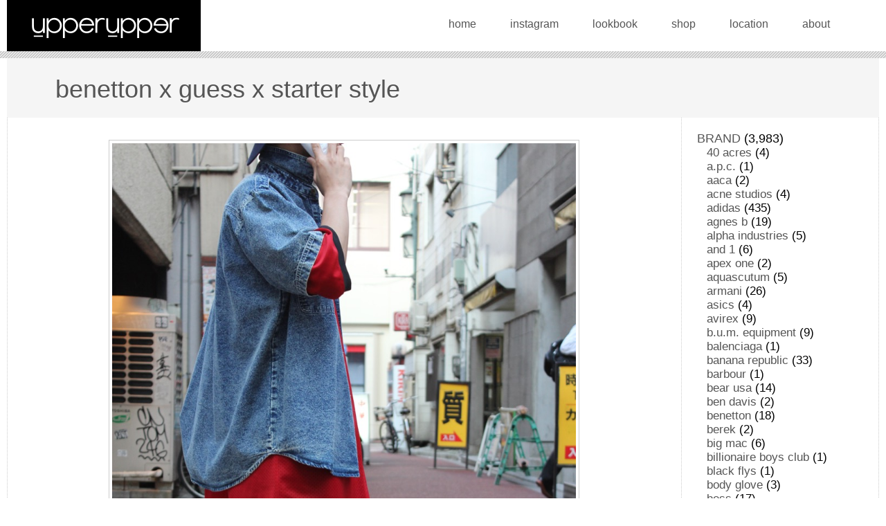

--- FILE ---
content_type: text/html; charset=UTF-8
request_url: https://upperupper.jp/2015/06/02/benetton_x_guess_x_starter_style/
body_size: 17850
content:
<!doctype html>
<html lang="ja">
<head>
<meta charset="UTF-8">
<meta name="viewport" content="width=device-width,initial-scale=1.0">
<title>benetton x guess x starter style &#8211; upperupper</title>
<meta name='robots' content='max-image-preview:large' />
<style id='wp-img-auto-sizes-contain-inline-css'>
img:is([sizes=auto i],[sizes^="auto," i]){contain-intrinsic-size:3000px 1500px}
/*# sourceURL=wp-img-auto-sizes-contain-inline-css */
</style>
<style id='wp-block-library-inline-css'>
:root{--wp-block-synced-color:#7a00df;--wp-block-synced-color--rgb:122,0,223;--wp-bound-block-color:var(--wp-block-synced-color);--wp-editor-canvas-background:#ddd;--wp-admin-theme-color:#007cba;--wp-admin-theme-color--rgb:0,124,186;--wp-admin-theme-color-darker-10:#006ba1;--wp-admin-theme-color-darker-10--rgb:0,107,160.5;--wp-admin-theme-color-darker-20:#005a87;--wp-admin-theme-color-darker-20--rgb:0,90,135;--wp-admin-border-width-focus:2px}@media (min-resolution:192dpi){:root{--wp-admin-border-width-focus:1.5px}}.wp-element-button{cursor:pointer}:root .has-very-light-gray-background-color{background-color:#eee}:root .has-very-dark-gray-background-color{background-color:#313131}:root .has-very-light-gray-color{color:#eee}:root .has-very-dark-gray-color{color:#313131}:root .has-vivid-green-cyan-to-vivid-cyan-blue-gradient-background{background:linear-gradient(135deg,#00d084,#0693e3)}:root .has-purple-crush-gradient-background{background:linear-gradient(135deg,#34e2e4,#4721fb 50%,#ab1dfe)}:root .has-hazy-dawn-gradient-background{background:linear-gradient(135deg,#faaca8,#dad0ec)}:root .has-subdued-olive-gradient-background{background:linear-gradient(135deg,#fafae1,#67a671)}:root .has-atomic-cream-gradient-background{background:linear-gradient(135deg,#fdd79a,#004a59)}:root .has-nightshade-gradient-background{background:linear-gradient(135deg,#330968,#31cdcf)}:root .has-midnight-gradient-background{background:linear-gradient(135deg,#020381,#2874fc)}:root{--wp--preset--font-size--normal:16px;--wp--preset--font-size--huge:42px}.has-regular-font-size{font-size:1em}.has-larger-font-size{font-size:2.625em}.has-normal-font-size{font-size:var(--wp--preset--font-size--normal)}.has-huge-font-size{font-size:var(--wp--preset--font-size--huge)}.has-text-align-center{text-align:center}.has-text-align-left{text-align:left}.has-text-align-right{text-align:right}.has-fit-text{white-space:nowrap!important}#end-resizable-editor-section{display:none}.aligncenter{clear:both}.items-justified-left{justify-content:flex-start}.items-justified-center{justify-content:center}.items-justified-right{justify-content:flex-end}.items-justified-space-between{justify-content:space-between}.screen-reader-text{border:0;clip-path:inset(50%);height:1px;margin:-1px;overflow:hidden;padding:0;position:absolute;width:1px;word-wrap:normal!important}.screen-reader-text:focus{background-color:#ddd;clip-path:none;color:#444;display:block;font-size:1em;height:auto;left:5px;line-height:normal;padding:15px 23px 14px;text-decoration:none;top:5px;width:auto;z-index:100000}html :where(.has-border-color){border-style:solid}html :where([style*=border-top-color]){border-top-style:solid}html :where([style*=border-right-color]){border-right-style:solid}html :where([style*=border-bottom-color]){border-bottom-style:solid}html :where([style*=border-left-color]){border-left-style:solid}html :where([style*=border-width]){border-style:solid}html :where([style*=border-top-width]){border-top-style:solid}html :where([style*=border-right-width]){border-right-style:solid}html :where([style*=border-bottom-width]){border-bottom-style:solid}html :where([style*=border-left-width]){border-left-style:solid}html :where(img[class*=wp-image-]){height:auto;max-width:100%}:where(figure){margin:0 0 1em}html :where(.is-position-sticky){--wp-admin--admin-bar--position-offset:var(--wp-admin--admin-bar--height,0px)}@media screen and (max-width:600px){html :where(.is-position-sticky){--wp-admin--admin-bar--position-offset:0px}}

/*# sourceURL=wp-block-library-inline-css */
</style><style id='wp-block-archives-inline-css'>
.wp-block-archives{box-sizing:border-box}.wp-block-archives-dropdown label{display:block}
/*# sourceURL=https://upperupper.jp/cwp/wp-includes/blocks/archives/style.min.css */
</style>
<style id='wp-block-categories-inline-css'>
.wp-block-categories{box-sizing:border-box}.wp-block-categories.alignleft{margin-right:2em}.wp-block-categories.alignright{margin-left:2em}.wp-block-categories.wp-block-categories-dropdown.aligncenter{text-align:center}.wp-block-categories .wp-block-categories__label{display:block;width:100%}
/*# sourceURL=https://upperupper.jp/cwp/wp-includes/blocks/categories/style.min.css */
</style>
<style id='wp-block-image-inline-css'>
.wp-block-image>a,.wp-block-image>figure>a{display:inline-block}.wp-block-image img{box-sizing:border-box;height:auto;max-width:100%;vertical-align:bottom}@media not (prefers-reduced-motion){.wp-block-image img.hide{visibility:hidden}.wp-block-image img.show{animation:show-content-image .4s}}.wp-block-image[style*=border-radius] img,.wp-block-image[style*=border-radius]>a{border-radius:inherit}.wp-block-image.has-custom-border img{box-sizing:border-box}.wp-block-image.aligncenter{text-align:center}.wp-block-image.alignfull>a,.wp-block-image.alignwide>a{width:100%}.wp-block-image.alignfull img,.wp-block-image.alignwide img{height:auto;width:100%}.wp-block-image .aligncenter,.wp-block-image .alignleft,.wp-block-image .alignright,.wp-block-image.aligncenter,.wp-block-image.alignleft,.wp-block-image.alignright{display:table}.wp-block-image .aligncenter>figcaption,.wp-block-image .alignleft>figcaption,.wp-block-image .alignright>figcaption,.wp-block-image.aligncenter>figcaption,.wp-block-image.alignleft>figcaption,.wp-block-image.alignright>figcaption{caption-side:bottom;display:table-caption}.wp-block-image .alignleft{float:left;margin:.5em 1em .5em 0}.wp-block-image .alignright{float:right;margin:.5em 0 .5em 1em}.wp-block-image .aligncenter{margin-left:auto;margin-right:auto}.wp-block-image :where(figcaption){margin-bottom:1em;margin-top:.5em}.wp-block-image.is-style-circle-mask img{border-radius:9999px}@supports ((-webkit-mask-image:none) or (mask-image:none)) or (-webkit-mask-image:none){.wp-block-image.is-style-circle-mask img{border-radius:0;-webkit-mask-image:url('data:image/svg+xml;utf8,<svg viewBox="0 0 100 100" xmlns="http://www.w3.org/2000/svg"><circle cx="50" cy="50" r="50"/></svg>');mask-image:url('data:image/svg+xml;utf8,<svg viewBox="0 0 100 100" xmlns="http://www.w3.org/2000/svg"><circle cx="50" cy="50" r="50"/></svg>');mask-mode:alpha;-webkit-mask-position:center;mask-position:center;-webkit-mask-repeat:no-repeat;mask-repeat:no-repeat;-webkit-mask-size:contain;mask-size:contain}}:root :where(.wp-block-image.is-style-rounded img,.wp-block-image .is-style-rounded img){border-radius:9999px}.wp-block-image figure{margin:0}.wp-lightbox-container{display:flex;flex-direction:column;position:relative}.wp-lightbox-container img{cursor:zoom-in}.wp-lightbox-container img:hover+button{opacity:1}.wp-lightbox-container button{align-items:center;backdrop-filter:blur(16px) saturate(180%);background-color:#5a5a5a40;border:none;border-radius:4px;cursor:zoom-in;display:flex;height:20px;justify-content:center;opacity:0;padding:0;position:absolute;right:16px;text-align:center;top:16px;width:20px;z-index:100}@media not (prefers-reduced-motion){.wp-lightbox-container button{transition:opacity .2s ease}}.wp-lightbox-container button:focus-visible{outline:3px auto #5a5a5a40;outline:3px auto -webkit-focus-ring-color;outline-offset:3px}.wp-lightbox-container button:hover{cursor:pointer;opacity:1}.wp-lightbox-container button:focus{opacity:1}.wp-lightbox-container button:focus,.wp-lightbox-container button:hover,.wp-lightbox-container button:not(:hover):not(:active):not(.has-background){background-color:#5a5a5a40;border:none}.wp-lightbox-overlay{box-sizing:border-box;cursor:zoom-out;height:100vh;left:0;overflow:hidden;position:fixed;top:0;visibility:hidden;width:100%;z-index:100000}.wp-lightbox-overlay .close-button{align-items:center;cursor:pointer;display:flex;justify-content:center;min-height:40px;min-width:40px;padding:0;position:absolute;right:calc(env(safe-area-inset-right) + 16px);top:calc(env(safe-area-inset-top) + 16px);z-index:5000000}.wp-lightbox-overlay .close-button:focus,.wp-lightbox-overlay .close-button:hover,.wp-lightbox-overlay .close-button:not(:hover):not(:active):not(.has-background){background:none;border:none}.wp-lightbox-overlay .lightbox-image-container{height:var(--wp--lightbox-container-height);left:50%;overflow:hidden;position:absolute;top:50%;transform:translate(-50%,-50%);transform-origin:top left;width:var(--wp--lightbox-container-width);z-index:9999999999}.wp-lightbox-overlay .wp-block-image{align-items:center;box-sizing:border-box;display:flex;height:100%;justify-content:center;margin:0;position:relative;transform-origin:0 0;width:100%;z-index:3000000}.wp-lightbox-overlay .wp-block-image img{height:var(--wp--lightbox-image-height);min-height:var(--wp--lightbox-image-height);min-width:var(--wp--lightbox-image-width);width:var(--wp--lightbox-image-width)}.wp-lightbox-overlay .wp-block-image figcaption{display:none}.wp-lightbox-overlay button{background:none;border:none}.wp-lightbox-overlay .scrim{background-color:#fff;height:100%;opacity:.9;position:absolute;width:100%;z-index:2000000}.wp-lightbox-overlay.active{visibility:visible}@media not (prefers-reduced-motion){.wp-lightbox-overlay.active{animation:turn-on-visibility .25s both}.wp-lightbox-overlay.active img{animation:turn-on-visibility .35s both}.wp-lightbox-overlay.show-closing-animation:not(.active){animation:turn-off-visibility .35s both}.wp-lightbox-overlay.show-closing-animation:not(.active) img{animation:turn-off-visibility .25s both}.wp-lightbox-overlay.zoom.active{animation:none;opacity:1;visibility:visible}.wp-lightbox-overlay.zoom.active .lightbox-image-container{animation:lightbox-zoom-in .4s}.wp-lightbox-overlay.zoom.active .lightbox-image-container img{animation:none}.wp-lightbox-overlay.zoom.active .scrim{animation:turn-on-visibility .4s forwards}.wp-lightbox-overlay.zoom.show-closing-animation:not(.active){animation:none}.wp-lightbox-overlay.zoom.show-closing-animation:not(.active) .lightbox-image-container{animation:lightbox-zoom-out .4s}.wp-lightbox-overlay.zoom.show-closing-animation:not(.active) .lightbox-image-container img{animation:none}.wp-lightbox-overlay.zoom.show-closing-animation:not(.active) .scrim{animation:turn-off-visibility .4s forwards}}@keyframes show-content-image{0%{visibility:hidden}99%{visibility:hidden}to{visibility:visible}}@keyframes turn-on-visibility{0%{opacity:0}to{opacity:1}}@keyframes turn-off-visibility{0%{opacity:1;visibility:visible}99%{opacity:0;visibility:visible}to{opacity:0;visibility:hidden}}@keyframes lightbox-zoom-in{0%{transform:translate(calc((-100vw + var(--wp--lightbox-scrollbar-width))/2 + var(--wp--lightbox-initial-left-position)),calc(-50vh + var(--wp--lightbox-initial-top-position))) scale(var(--wp--lightbox-scale))}to{transform:translate(-50%,-50%) scale(1)}}@keyframes lightbox-zoom-out{0%{transform:translate(-50%,-50%) scale(1);visibility:visible}99%{visibility:visible}to{transform:translate(calc((-100vw + var(--wp--lightbox-scrollbar-width))/2 + var(--wp--lightbox-initial-left-position)),calc(-50vh + var(--wp--lightbox-initial-top-position))) scale(var(--wp--lightbox-scale));visibility:hidden}}
/*# sourceURL=https://upperupper.jp/cwp/wp-includes/blocks/image/style.min.css */
</style>
<style id='wp-block-group-inline-css'>
.wp-block-group{box-sizing:border-box}:where(.wp-block-group.wp-block-group-is-layout-constrained){position:relative}
/*# sourceURL=https://upperupper.jp/cwp/wp-includes/blocks/group/style.min.css */
</style>
<style id='wp-block-paragraph-inline-css'>
.is-small-text{font-size:.875em}.is-regular-text{font-size:1em}.is-large-text{font-size:2.25em}.is-larger-text{font-size:3em}.has-drop-cap:not(:focus):first-letter{float:left;font-size:8.4em;font-style:normal;font-weight:100;line-height:.68;margin:.05em .1em 0 0;text-transform:uppercase}body.rtl .has-drop-cap:not(:focus):first-letter{float:none;margin-left:.1em}p.has-drop-cap.has-background{overflow:hidden}:root :where(p.has-background){padding:1.25em 2.375em}:where(p.has-text-color:not(.has-link-color)) a{color:inherit}p.has-text-align-left[style*="writing-mode:vertical-lr"],p.has-text-align-right[style*="writing-mode:vertical-rl"]{rotate:180deg}
/*# sourceURL=https://upperupper.jp/cwp/wp-includes/blocks/paragraph/style.min.css */
</style>
<link rel='stylesheet' id='wc-blocks-style-css' href='https://upperupper.jp/cwp/wp-content/plugins/woocommerce/assets/client/blocks/wc-blocks.css?ver=wc-10.3.7' media='all' />
<style id='global-styles-inline-css'>
:root{--wp--preset--aspect-ratio--square: 1;--wp--preset--aspect-ratio--4-3: 4/3;--wp--preset--aspect-ratio--3-4: 3/4;--wp--preset--aspect-ratio--3-2: 3/2;--wp--preset--aspect-ratio--2-3: 2/3;--wp--preset--aspect-ratio--16-9: 16/9;--wp--preset--aspect-ratio--9-16: 9/16;--wp--preset--color--black: #000000;--wp--preset--color--cyan-bluish-gray: #abb8c3;--wp--preset--color--white: #ffffff;--wp--preset--color--pale-pink: #f78da7;--wp--preset--color--vivid-red: #cf2e2e;--wp--preset--color--luminous-vivid-orange: #ff6900;--wp--preset--color--luminous-vivid-amber: #fcb900;--wp--preset--color--light-green-cyan: #7bdcb5;--wp--preset--color--vivid-green-cyan: #00d084;--wp--preset--color--pale-cyan-blue: #8ed1fc;--wp--preset--color--vivid-cyan-blue: #0693e3;--wp--preset--color--vivid-purple: #9b51e0;--wp--preset--gradient--vivid-cyan-blue-to-vivid-purple: linear-gradient(135deg,rgb(6,147,227) 0%,rgb(155,81,224) 100%);--wp--preset--gradient--light-green-cyan-to-vivid-green-cyan: linear-gradient(135deg,rgb(122,220,180) 0%,rgb(0,208,130) 100%);--wp--preset--gradient--luminous-vivid-amber-to-luminous-vivid-orange: linear-gradient(135deg,rgb(252,185,0) 0%,rgb(255,105,0) 100%);--wp--preset--gradient--luminous-vivid-orange-to-vivid-red: linear-gradient(135deg,rgb(255,105,0) 0%,rgb(207,46,46) 100%);--wp--preset--gradient--very-light-gray-to-cyan-bluish-gray: linear-gradient(135deg,rgb(238,238,238) 0%,rgb(169,184,195) 100%);--wp--preset--gradient--cool-to-warm-spectrum: linear-gradient(135deg,rgb(74,234,220) 0%,rgb(151,120,209) 20%,rgb(207,42,186) 40%,rgb(238,44,130) 60%,rgb(251,105,98) 80%,rgb(254,248,76) 100%);--wp--preset--gradient--blush-light-purple: linear-gradient(135deg,rgb(255,206,236) 0%,rgb(152,150,240) 100%);--wp--preset--gradient--blush-bordeaux: linear-gradient(135deg,rgb(254,205,165) 0%,rgb(254,45,45) 50%,rgb(107,0,62) 100%);--wp--preset--gradient--luminous-dusk: linear-gradient(135deg,rgb(255,203,112) 0%,rgb(199,81,192) 50%,rgb(65,88,208) 100%);--wp--preset--gradient--pale-ocean: linear-gradient(135deg,rgb(255,245,203) 0%,rgb(182,227,212) 50%,rgb(51,167,181) 100%);--wp--preset--gradient--electric-grass: linear-gradient(135deg,rgb(202,248,128) 0%,rgb(113,206,126) 100%);--wp--preset--gradient--midnight: linear-gradient(135deg,rgb(2,3,129) 0%,rgb(40,116,252) 100%);--wp--preset--font-size--small: 13px;--wp--preset--font-size--medium: 20px;--wp--preset--font-size--large: 36px;--wp--preset--font-size--x-large: 42px;--wp--preset--spacing--20: 0.44rem;--wp--preset--spacing--30: 0.67rem;--wp--preset--spacing--40: 1rem;--wp--preset--spacing--50: 1.5rem;--wp--preset--spacing--60: 2.25rem;--wp--preset--spacing--70: 3.38rem;--wp--preset--spacing--80: 5.06rem;--wp--preset--shadow--natural: 6px 6px 9px rgba(0, 0, 0, 0.2);--wp--preset--shadow--deep: 12px 12px 50px rgba(0, 0, 0, 0.4);--wp--preset--shadow--sharp: 6px 6px 0px rgba(0, 0, 0, 0.2);--wp--preset--shadow--outlined: 6px 6px 0px -3px rgb(255, 255, 255), 6px 6px rgb(0, 0, 0);--wp--preset--shadow--crisp: 6px 6px 0px rgb(0, 0, 0);}:where(.is-layout-flex){gap: 0.5em;}:where(.is-layout-grid){gap: 0.5em;}body .is-layout-flex{display: flex;}.is-layout-flex{flex-wrap: wrap;align-items: center;}.is-layout-flex > :is(*, div){margin: 0;}body .is-layout-grid{display: grid;}.is-layout-grid > :is(*, div){margin: 0;}:where(.wp-block-columns.is-layout-flex){gap: 2em;}:where(.wp-block-columns.is-layout-grid){gap: 2em;}:where(.wp-block-post-template.is-layout-flex){gap: 1.25em;}:where(.wp-block-post-template.is-layout-grid){gap: 1.25em;}.has-black-color{color: var(--wp--preset--color--black) !important;}.has-cyan-bluish-gray-color{color: var(--wp--preset--color--cyan-bluish-gray) !important;}.has-white-color{color: var(--wp--preset--color--white) !important;}.has-pale-pink-color{color: var(--wp--preset--color--pale-pink) !important;}.has-vivid-red-color{color: var(--wp--preset--color--vivid-red) !important;}.has-luminous-vivid-orange-color{color: var(--wp--preset--color--luminous-vivid-orange) !important;}.has-luminous-vivid-amber-color{color: var(--wp--preset--color--luminous-vivid-amber) !important;}.has-light-green-cyan-color{color: var(--wp--preset--color--light-green-cyan) !important;}.has-vivid-green-cyan-color{color: var(--wp--preset--color--vivid-green-cyan) !important;}.has-pale-cyan-blue-color{color: var(--wp--preset--color--pale-cyan-blue) !important;}.has-vivid-cyan-blue-color{color: var(--wp--preset--color--vivid-cyan-blue) !important;}.has-vivid-purple-color{color: var(--wp--preset--color--vivid-purple) !important;}.has-black-background-color{background-color: var(--wp--preset--color--black) !important;}.has-cyan-bluish-gray-background-color{background-color: var(--wp--preset--color--cyan-bluish-gray) !important;}.has-white-background-color{background-color: var(--wp--preset--color--white) !important;}.has-pale-pink-background-color{background-color: var(--wp--preset--color--pale-pink) !important;}.has-vivid-red-background-color{background-color: var(--wp--preset--color--vivid-red) !important;}.has-luminous-vivid-orange-background-color{background-color: var(--wp--preset--color--luminous-vivid-orange) !important;}.has-luminous-vivid-amber-background-color{background-color: var(--wp--preset--color--luminous-vivid-amber) !important;}.has-light-green-cyan-background-color{background-color: var(--wp--preset--color--light-green-cyan) !important;}.has-vivid-green-cyan-background-color{background-color: var(--wp--preset--color--vivid-green-cyan) !important;}.has-pale-cyan-blue-background-color{background-color: var(--wp--preset--color--pale-cyan-blue) !important;}.has-vivid-cyan-blue-background-color{background-color: var(--wp--preset--color--vivid-cyan-blue) !important;}.has-vivid-purple-background-color{background-color: var(--wp--preset--color--vivid-purple) !important;}.has-black-border-color{border-color: var(--wp--preset--color--black) !important;}.has-cyan-bluish-gray-border-color{border-color: var(--wp--preset--color--cyan-bluish-gray) !important;}.has-white-border-color{border-color: var(--wp--preset--color--white) !important;}.has-pale-pink-border-color{border-color: var(--wp--preset--color--pale-pink) !important;}.has-vivid-red-border-color{border-color: var(--wp--preset--color--vivid-red) !important;}.has-luminous-vivid-orange-border-color{border-color: var(--wp--preset--color--luminous-vivid-orange) !important;}.has-luminous-vivid-amber-border-color{border-color: var(--wp--preset--color--luminous-vivid-amber) !important;}.has-light-green-cyan-border-color{border-color: var(--wp--preset--color--light-green-cyan) !important;}.has-vivid-green-cyan-border-color{border-color: var(--wp--preset--color--vivid-green-cyan) !important;}.has-pale-cyan-blue-border-color{border-color: var(--wp--preset--color--pale-cyan-blue) !important;}.has-vivid-cyan-blue-border-color{border-color: var(--wp--preset--color--vivid-cyan-blue) !important;}.has-vivid-purple-border-color{border-color: var(--wp--preset--color--vivid-purple) !important;}.has-vivid-cyan-blue-to-vivid-purple-gradient-background{background: var(--wp--preset--gradient--vivid-cyan-blue-to-vivid-purple) !important;}.has-light-green-cyan-to-vivid-green-cyan-gradient-background{background: var(--wp--preset--gradient--light-green-cyan-to-vivid-green-cyan) !important;}.has-luminous-vivid-amber-to-luminous-vivid-orange-gradient-background{background: var(--wp--preset--gradient--luminous-vivid-amber-to-luminous-vivid-orange) !important;}.has-luminous-vivid-orange-to-vivid-red-gradient-background{background: var(--wp--preset--gradient--luminous-vivid-orange-to-vivid-red) !important;}.has-very-light-gray-to-cyan-bluish-gray-gradient-background{background: var(--wp--preset--gradient--very-light-gray-to-cyan-bluish-gray) !important;}.has-cool-to-warm-spectrum-gradient-background{background: var(--wp--preset--gradient--cool-to-warm-spectrum) !important;}.has-blush-light-purple-gradient-background{background: var(--wp--preset--gradient--blush-light-purple) !important;}.has-blush-bordeaux-gradient-background{background: var(--wp--preset--gradient--blush-bordeaux) !important;}.has-luminous-dusk-gradient-background{background: var(--wp--preset--gradient--luminous-dusk) !important;}.has-pale-ocean-gradient-background{background: var(--wp--preset--gradient--pale-ocean) !important;}.has-electric-grass-gradient-background{background: var(--wp--preset--gradient--electric-grass) !important;}.has-midnight-gradient-background{background: var(--wp--preset--gradient--midnight) !important;}.has-small-font-size{font-size: var(--wp--preset--font-size--small) !important;}.has-medium-font-size{font-size: var(--wp--preset--font-size--medium) !important;}.has-large-font-size{font-size: var(--wp--preset--font-size--large) !important;}.has-x-large-font-size{font-size: var(--wp--preset--font-size--x-large) !important;}
/*# sourceURL=global-styles-inline-css */
</style>

<style id='classic-theme-styles-inline-css'>
/*! This file is auto-generated */
.wp-block-button__link{color:#fff;background-color:#32373c;border-radius:9999px;box-shadow:none;text-decoration:none;padding:calc(.667em + 2px) calc(1.333em + 2px);font-size:1.125em}.wp-block-file__button{background:#32373c;color:#fff;text-decoration:none}
/*# sourceURL=/wp-includes/css/classic-themes.min.css */
</style>
<link rel='stylesheet' id='woocommerce-layout-css' href='https://upperupper.jp/cwp/wp-content/plugins/woocommerce/assets/css/woocommerce-layout.css?ver=10.3.7' media='all' />
<link rel='stylesheet' id='woocommerce-smallscreen-css' href='https://upperupper.jp/cwp/wp-content/plugins/woocommerce/assets/css/woocommerce-smallscreen.css?ver=10.3.7' media='only screen and (max-width: 768px)' />
<link rel='stylesheet' id='woocommerce-general-css' href='https://upperupper.jp/cwp/wp-content/plugins/woocommerce/assets/css/woocommerce.css?ver=10.3.7' media='all' />
<style id='woocommerce-inline-inline-css'>
.woocommerce form .form-row .required { visibility: visible; }
/*# sourceURL=woocommerce-inline-inline-css */
</style>
<link rel='stylesheet' id='gateway-css' href='https://upperupper.jp/cwp/wp-content/plugins/woocommerce-paypal-payments/modules/ppcp-button/assets/css/gateway.css?ver=3.3.2' media='all' />
<link rel='stylesheet' id='brands-styles-css' href='https://upperupper.jp/cwp/wp-content/plugins/woocommerce/assets/css/brands.css?ver=10.3.7' media='all' />
<link rel='stylesheet' id='upperupper-style-css' href='https://upperupper.jp/cwp/wp-content/themes/upperupper/style.css?ver=1.0.0' media='all and (min-width:1024px)' />
<link rel='stylesheet' id='upperupper-style2-css' href='https://upperupper.jp/cwp/wp-content/themes/upperupper/mobile.css?ver=1.0.0' media='all and (max-width:1023px)' />
<script src="https://upperupper.jp/cwp/wp-content/themes/upperupper/js/jquery-3.6.0.min.js?ver=3.6.0" id="jquery-js"></script>
<script src="https://upperupper.jp/cwp/wp-content/themes/upperupper/js/jquery-migrate-3.3.2.min.js?ver=3.3.2" id="jquery-migrate-js"></script>
<script src="https://upperupper.jp/cwp/wp-content/plugins/woocommerce/assets/js/jquery-blockui/jquery.blockUI.min.js?ver=2.7.0-wc.10.3.7" id="wc-jquery-blockui-js" defer data-wp-strategy="defer"></script>
<script id="wc-add-to-cart-js-extra">
var wc_add_to_cart_params = {"ajax_url":"/cwp/wp-admin/admin-ajax.php","wc_ajax_url":"/?wc-ajax=%%endpoint%%","i18n_view_cart":"\u30ab\u30fc\u30c8\u3092\u8868\u793a","cart_url":"https://upperupper.jp/cart/","is_cart":"","cart_redirect_after_add":"no"};
//# sourceURL=wc-add-to-cart-js-extra
</script>
<script src="https://upperupper.jp/cwp/wp-content/plugins/woocommerce/assets/js/frontend/add-to-cart.min.js?ver=10.3.7" id="wc-add-to-cart-js" defer data-wp-strategy="defer"></script>
<script src="https://upperupper.jp/cwp/wp-content/plugins/woocommerce/assets/js/js-cookie/js.cookie.min.js?ver=2.1.4-wc.10.3.7" id="wc-js-cookie-js" defer data-wp-strategy="defer"></script>
<script id="woocommerce-js-extra">
var woocommerce_params = {"ajax_url":"/cwp/wp-admin/admin-ajax.php","wc_ajax_url":"/?wc-ajax=%%endpoint%%","i18n_password_show":"Show password","i18n_password_hide":"Hide password"};
//# sourceURL=woocommerce-js-extra
</script>
<script src="https://upperupper.jp/cwp/wp-content/plugins/woocommerce/assets/js/frontend/woocommerce.min.js?ver=10.3.7" id="woocommerce-js" defer data-wp-strategy="defer"></script>
	<noscript><style>.woocommerce-product-gallery{ opacity: 1 !important; }</style></noscript>
	
<link rel='stylesheet' id='wc-stripe-blocks-checkout-style-css' href='https://upperupper.jp/cwp/wp-content/plugins/woocommerce-gateway-stripe/build/upe-blocks.css?ver=5149cca93b0373758856' media='all' />
</head>

<body class="wp-singular post-template-default single single-post postid-1758 single-format-standard wp-theme-upperupper theme-upperupper woocommerce-no-js">

<div id="header">
<div class="header_inner">
<h1 id="logo" class="gradation"><a href="https://upperupper.jp/" rel="home"><img src="https://upperupper.jp/cwp/wp-content/themes/upperupper/img/title_logo.png" width="279" height="64" alt="upperupper"></a></h1>

<ul id="nav">
<li class="btn_home"><a href="https://upperupper.jp/">home</a></li>
<li class="btn_instagram"><a href="https://www.instagram.com/uprupr/" target="_blank">instagram</a></li>
<li class="btn_lookbook"><a href="/lookbook/">lookbook</a></li>
<li class="btn_shop"><a href="https://uprupr.base.shop" target="_blank">shop</a></li>
<li class="btn_location"><a href="/location/">location</a></li>
<li class="btn_about"><a href="https://uprupr.base.shop/about" target="_blank">about</a></li>
</ul>
<!-- .header_inner end--></div>
<!-- #header end--></div>







<main id="contents">
<h1 class="entry-title">benetton x guess x starter style</h1>
<div id="entryset">

<div id="main" class="entry">

<figure class="wp-block-image"><img decoding="async" src="/lookbookdata/entry_img/2015-06-01%2017.52.41.jpg" alt="2015-06-01 17.52.41.jpg"/></figure>



<figure class="wp-block-image"><img decoding="async" src="/lookbookdata/entry_img/2015-06-01%2017.49.32.jpg" alt="2015-06-01 17.49.32.jpg"/></figure>



<figure class="wp-block-image"><img decoding="async" src="/lookbookdata/entry_img/2015-06-01%2018.38.03.jpg" alt="2015-06-01 18.38.03.jpg"/></figure>



<figure class="wp-block-image"><img decoding="async" src="/lookbookdata/entry_img/2015-06-01%2018.39.18.jpg" alt="2015-06-01 18.39.18.jpg"/></figure>



<p>90&#8217;s STARTER vintage NFL Tampa Bay Buccaneers Dunn jersey 48/L <span style="color: #ff0000;">sold</span></p>



<p>90&#8217;s Guess vintage double button denim shorts W30 <span style="color: #ff0000;">sold</span></p>



<p><span style="line-height: 1.62;">90&#8217;s benetton vintage acid wash denim short sleeve&nbsp;shirt XL <span style="color: #ff0000;">sold</span></span></p>

<ul class="entry_footer">
<li>Category : <a href="https://upperupper.jp/category/brand/benetton/" rel="category tag">benetton</a> , <a href="https://upperupper.jp/category/brand/" rel="category tag">BRAND</a> , <a href="https://upperupper.jp/category/brand/guess/" rel="category tag">guess</a> , <a href="https://upperupper.jp/category/item/" rel="category tag">ITEM</a> , <a href="https://upperupper.jp/category/item/jersey/" rel="category tag">jersey</a> , <a href="https://upperupper.jp/category/other/nba-mlb-nfl-nhl-etc/" rel="category tag">NBA, MLB, NFL, NHL etc</a> , <a href="https://upperupper.jp/category/other/" rel="category tag">OTHER</a> , <a href="https://upperupper.jp/category/item/shirt/" rel="category tag">shirt</a> , <a href="https://upperupper.jp/category/item/shorts/" rel="category tag">shorts</a> , <a href="https://upperupper.jp/category/brand/starter/" rel="category tag">starter</a></li>
<li>02 June, 2015</li>
<!-- entry_footer --></ul>

<ul class="paginator">
<li><a href="https://upperupper.jp/2015/06/02/fubu_nets_tropical_style/" rel="prev">prev</a></li>
<li><a href="https://upperupper.jp/2015/06/02/team_tricolor_style/" rel="next">next</a></li>
</ul>


<!-- #main --></div>
<!--entryset end--></div>

<aside id="sub" class="widget-area">
<section id="block-6" class="widget widget_block">
<div class="wp-block-group"><div class="wp-block-group__inner-container is-layout-flow wp-block-group-is-layout-flow"><ul class="wp-block-categories-list wp-block-categories">	<li class="cat-item cat-item-36"><a href="https://upperupper.jp/category/brand/">BRAND</a> (3,983)
<ul class='children'>
	<li class="cat-item cat-item-184"><a href="https://upperupper.jp/category/brand/40-acres/">40 acres</a> (4)
</li>
	<li class="cat-item cat-item-271"><a href="https://upperupper.jp/category/brand/a-p-c/">a.p.c.</a> (1)
</li>
	<li class="cat-item cat-item-297"><a href="https://upperupper.jp/category/brand/aaca/">aaca</a> (2)
</li>
	<li class="cat-item cat-item-223"><a href="https://upperupper.jp/category/brand/acne-studios/">acne studios</a> (4)
</li>
	<li class="cat-item cat-item-43"><a href="https://upperupper.jp/category/brand/adidas/">adidas</a> (435)
</li>
	<li class="cat-item cat-item-107"><a href="https://upperupper.jp/category/brand/agnes-b/">agnes b</a> (19)
</li>
	<li class="cat-item cat-item-233"><a href="https://upperupper.jp/category/brand/alpha-industries/">alpha industries</a> (5)
</li>
	<li class="cat-item cat-item-305"><a href="https://upperupper.jp/category/brand/and-1/">and 1</a> (6)
</li>
	<li class="cat-item cat-item-234"><a href="https://upperupper.jp/category/brand/apex-one/">apex one</a> (2)
</li>
	<li class="cat-item cat-item-237"><a href="https://upperupper.jp/category/brand/aquascutum/">aquascutum</a> (5)
</li>
	<li class="cat-item cat-item-159"><a href="https://upperupper.jp/category/brand/armani/">armani</a> (26)
</li>
	<li class="cat-item cat-item-179"><a href="https://upperupper.jp/category/brand/asics/">asics</a> (4)
</li>
	<li class="cat-item cat-item-212"><a href="https://upperupper.jp/category/brand/avirex/">avirex</a> (9)
</li>
	<li class="cat-item cat-item-222"><a href="https://upperupper.jp/category/brand/b-u-m-equipment/">b.u.m. equipment</a> (9)
</li>
	<li class="cat-item cat-item-279"><a href="https://upperupper.jp/category/brand/balenciaga/">balenciaga</a> (1)
</li>
	<li class="cat-item cat-item-192"><a href="https://upperupper.jp/category/brand/banana-republic/">banana republic</a> (33)
</li>
	<li class="cat-item cat-item-296"><a href="https://upperupper.jp/category/brand/barbour/">barbour</a> (1)
</li>
	<li class="cat-item cat-item-213"><a href="https://upperupper.jp/category/brand/bear-usa/">bear usa</a> (14)
</li>
	<li class="cat-item cat-item-289"><a href="https://upperupper.jp/category/brand/ben-davis/">ben davis</a> (2)
</li>
	<li class="cat-item cat-item-61"><a href="https://upperupper.jp/category/brand/benetton/">benetton</a> (18)
</li>
	<li class="cat-item cat-item-147"><a href="https://upperupper.jp/category/brand/berek/">berek</a> (2)
</li>
	<li class="cat-item cat-item-70"><a href="https://upperupper.jp/category/brand/big-mac/">big mac</a> (6)
</li>
	<li class="cat-item cat-item-301"><a href="https://upperupper.jp/category/brand/billionaire-boys-club/">billionaire boys club</a> (1)
</li>
	<li class="cat-item cat-item-255"><a href="https://upperupper.jp/category/brand/black-flys/">black flys</a> (1)
</li>
	<li class="cat-item cat-item-274"><a href="https://upperupper.jp/category/brand/body-glove/">body glove</a> (3)
</li>
	<li class="cat-item cat-item-228"><a href="https://upperupper.jp/category/brand/boss/">boss</a> (17)
</li>
	<li class="cat-item cat-item-105"><a href="https://upperupper.jp/category/brand/british-knights/">british knights</a> (4)
</li>
	<li class="cat-item cat-item-140"><a href="https://upperupper.jp/category/brand/brooks-brothers/">brooks brothers</a> (19)
</li>
	<li class="cat-item cat-item-227"><a href="https://upperupper.jp/category/brand/bugle-boy/">bugle boy</a> (2)
</li>
	<li class="cat-item cat-item-158"><a href="https://upperupper.jp/category/brand/burberrys/">burberrys</a> (21)
</li>
	<li class="cat-item cat-item-298"><a href="https://upperupper.jp/category/brand/cabelas/">cabela&#039;s</a> (6)
</li>
	<li class="cat-item cat-item-133"><a href="https://upperupper.jp/category/brand/calvin-klein/">calvin klein</a> (53)
</li>
	<li class="cat-item cat-item-276"><a href="https://upperupper.jp/category/brand/canada-goose/">canada goose</a> (1)
</li>
	<li class="cat-item cat-item-167"><a href="https://upperupper.jp/category/brand/carhartt/">carhartt</a> (312)
</li>
	<li class="cat-item cat-item-106"><a href="https://upperupper.jp/category/brand/carters/">carter&#039;s</a> (1)
</li>
	<li class="cat-item cat-item-300"><a href="https://upperupper.jp/category/brand/castelbajac/">castelbajac</a> (5)
</li>
	<li class="cat-item cat-item-262"><a href="https://upperupper.jp/category/brand/caterpillar/">caterpillar</a> (8)
</li>
	<li class="cat-item cat-item-186"><a href="https://upperupper.jp/category/brand/ccm/">ccm</a> (29)
</li>
	<li class="cat-item cat-item-95"><a href="https://upperupper.jp/category/brand/chalk-line/">chalk line</a> (29)
</li>
	<li class="cat-item cat-item-48"><a href="https://upperupper.jp/category/brand/champion/">champion</a> (420)
</li>
	<li class="cat-item cat-item-293"><a href="https://upperupper.jp/category/brand/chase/">chase</a> (11)
</li>
	<li class="cat-item cat-item-108"><a href="https://upperupper.jp/category/brand/chippewa/">chippewa</a> (1)
</li>
	<li class="cat-item cat-item-66"><a href="https://upperupper.jp/category/brand/christian-dior/">christian dior</a> (17)
</li>
	<li class="cat-item cat-item-87"><a href="https://upperupper.jp/category/brand/cliff-engle/">cliff engle</a> (20)
</li>
	<li class="cat-item cat-item-168"><a href="https://upperupper.jp/category/brand/club-monaco/">club monaco</a> (6)
</li>
	<li class="cat-item cat-item-166"><a href="https://upperupper.jp/category/brand/coach/">coach</a> (5)
</li>
	<li class="cat-item cat-item-59"><a href="https://upperupper.jp/category/brand/coca-cola/">coca cola</a> (26)
</li>
	<li class="cat-item cat-item-217"><a href="https://upperupper.jp/category/brand/cole-haan/">cole haan</a> (4)
</li>
	<li class="cat-item cat-item-139"><a href="https://upperupper.jp/category/brand/columbia/">columbia</a> (191)
</li>
	<li class="cat-item cat-item-263"><a href="https://upperupper.jp/category/brand/comme-des-garcons/">comme des garçons</a> (2)
</li>
	<li class="cat-item cat-item-282"><a href="https://upperupper.jp/category/brand/converse/">converse</a> (4)
</li>
	<li class="cat-item cat-item-62"><a href="https://upperupper.jp/category/brand/coogi/">coogi</a> (54)
</li>
	<li class="cat-item cat-item-129"><a href="https://upperupper.jp/category/brand/crazee-wear/">crazee wear</a> (2)
</li>
	<li class="cat-item cat-item-67"><a href="https://upperupper.jp/category/brand/cross-colours/">cross colours</a> (90)
</li>
	<li class="cat-item cat-item-164"><a href="https://upperupper.jp/category/brand/cybertek/">cybertek</a> (2)
</li>
	<li class="cat-item cat-item-215"><a href="https://upperupper.jp/category/brand/danner/">danner</a> (19)
</li>
	<li class="cat-item cat-item-294"><a href="https://upperupper.jp/category/brand/davoucci/">davoucci</a> (8)
</li>
	<li class="cat-item cat-item-286"><a href="https://upperupper.jp/category/brand/denver-hayes/">denver hayes</a> (2)
</li>
	<li class="cat-item cat-item-176"><a href="https://upperupper.jp/category/brand/dickies/">dickies</a> (55)
</li>
	<li class="cat-item cat-item-264"><a href="https://upperupper.jp/category/brand/diesel/">diesel</a> (4)
</li>
	<li class="cat-item cat-item-98"><a href="https://upperupper.jp/category/brand/dkny/">dkny</a> (51)
</li>
	<li class="cat-item cat-item-202"><a href="https://upperupper.jp/category/brand/dobbs/">dobbs</a> (43)
</li>
	<li class="cat-item cat-item-82"><a href="https://upperupper.jp/category/brand/dooney-bourke/">dooney &amp; bourke</a> (3)
</li>
	<li class="cat-item cat-item-91"><a href="https://upperupper.jp/category/brand/double-goose/">double goose</a> (6)
</li>
	<li class="cat-item cat-item-162"><a href="https://upperupper.jp/category/brand/drum-major/">drum major</a> (1)
</li>
	<li class="cat-item cat-item-165"><a href="https://upperupper.jp/category/brand/dunhill/">dunhill</a> (1)
</li>
	<li class="cat-item cat-item-250"><a href="https://upperupper.jp/category/brand/ecko/">ecko</a> (11)
</li>
	<li class="cat-item cat-item-190"><a href="https://upperupper.jp/category/brand/eddie-bauer/">eddie bauer</a> (106)
</li>
	<li class="cat-item cat-item-211"><a href="https://upperupper.jp/category/brand/enyce/">enyce</a> (4)
</li>
	<li class="cat-item cat-item-152"><a href="https://upperupper.jp/category/brand/ernst-engel/">ernst engel</a> (1)
</li>
	<li class="cat-item cat-item-242"><a href="https://upperupper.jp/category/brand/esleep/">esleep</a> (2)
</li>
	<li class="cat-item cat-item-193"><a href="https://upperupper.jp/category/brand/esprit/">esprit</a> (10)
</li>
	<li class="cat-item cat-item-226"><a href="https://upperupper.jp/category/brand/ezze-wear/">ezze wear</a> (2)
</li>
	<li class="cat-item cat-item-136"><a href="https://upperupper.jp/category/brand/felco/">felco</a> (2)
</li>
	<li class="cat-item cat-item-292"><a href="https://upperupper.jp/category/brand/ferragamo/">ferragamo</a> (2)
</li>
	<li class="cat-item cat-item-89"><a href="https://upperupper.jp/category/brand/fila/">fila</a> (49)
</li>
	<li class="cat-item cat-item-285"><a href="https://upperupper.jp/category/brand/filson/">filson</a> (2)
</li>
	<li class="cat-item cat-item-243"><a href="https://upperupper.jp/category/brand/first-down/">first down</a> (1)
</li>
	<li class="cat-item cat-item-283"><a href="https://upperupper.jp/category/brand/fox/">fox</a> (4)
</li>
	<li class="cat-item cat-item-291"><a href="https://upperupper.jp/category/brand/fruit-of-the-loom/">fruit of the loom</a> (11)
</li>
	<li class="cat-item cat-item-175"><a href="https://upperupper.jp/category/brand/fubu/">fubu</a> (120)
</li>
	<li class="cat-item cat-item-163"><a href="https://upperupper.jp/category/brand/fuda-international/">fuda international</a> (5)
</li>
	<li class="cat-item cat-item-143"><a href="https://upperupper.jp/category/brand/g-iii/">g-III</a> (32)
</li>
	<li class="cat-item cat-item-119"><a href="https://upperupper.jp/category/brand/g-h-bass/">g.h. bass</a> (1)
</li>
	<li class="cat-item cat-item-209"><a href="https://upperupper.jp/category/brand/gap/">gap</a> (122)
</li>
	<li class="cat-item cat-item-173"><a href="https://upperupper.jp/category/brand/get-used/">get used</a> (7)
</li>
	<li class="cat-item cat-item-115"><a href="https://upperupper.jp/category/brand/giorgio-armani/">giorgio armani</a> (2)
</li>
	<li class="cat-item cat-item-58"><a href="https://upperupper.jp/category/brand/girbaud/">girbaud</a> (236)
</li>
	<li class="cat-item cat-item-203"><a href="https://upperupper.jp/category/brand/gitano/">gitano</a> (2)
</li>
	<li class="cat-item cat-item-80"><a href="https://upperupper.jp/category/brand/givenchy/">givenchy</a> (9)
</li>
	<li class="cat-item cat-item-127"><a href="https://upperupper.jp/category/brand/gotcha/">gotcha</a> (6)
</li>
	<li class="cat-item cat-item-270"><a href="https://upperupper.jp/category/brand/gramicci/">gramicci</a> (3)
</li>
	<li class="cat-item cat-item-198"><a href="https://upperupper.jp/category/brand/gucci/">gucci</a> (13)
</li>
	<li class="cat-item cat-item-88"><a href="https://upperupper.jp/category/brand/guess/">guess</a> (147)
</li>
	<li class="cat-item cat-item-269"><a href="https://upperupper.jp/category/brand/harley-davidson/">harley davidson</a> (14)
</li>
	<li class="cat-item cat-item-265"><a href="https://upperupper.jp/category/brand/harris-tweed/">harris tweed</a> (12)
</li>
	<li class="cat-item cat-item-169"><a href="https://upperupper.jp/category/brand/helly-hansen/">helly hansen</a> (12)
</li>
	<li class="cat-item cat-item-224"><a href="https://upperupper.jp/category/brand/hobie/">hobie</a> (4)
</li>
	<li class="cat-item cat-item-161"><a href="https://upperupper.jp/category/brand/horace-partridge/">horace partridge</a> (2)
</li>
	<li class="cat-item cat-item-172"><a href="https://upperupper.jp/category/brand/hugo-boss/">hugo boss</a> (9)
</li>
	<li class="cat-item cat-item-272"><a href="https://upperupper.jp/category/brand/hummel/">hummel</a> (1)
</li>
	<li class="cat-item cat-item-96"><a href="https://upperupper.jp/category/brand/hush-puppies/">hush puppies</a> (6)
</li>
	<li class="cat-item cat-item-86"><a href="https://upperupper.jp/category/brand/iceberg/">iceberg</a> (23)
</li>
	<li class="cat-item cat-item-170"><a href="https://upperupper.jp/category/brand/ike-behar/">ike behar</a> (1)
</li>
	<li class="cat-item cat-item-151"><a href="https://upperupper.jp/category/brand/izod/">izod</a> (12)
</li>
	<li class="cat-item cat-item-199"><a href="https://upperupper.jp/category/brand/j-crew/">j.crew</a> (12)
</li>
	<li class="cat-item cat-item-78"><a href="https://upperupper.jp/category/brand/jackie-vital/">jackie vital</a> (3)
</li>
	<li class="cat-item cat-item-225"><a href="https://upperupper.jp/category/brand/jams-world/">jams world</a> (11)
</li>
	<li class="cat-item cat-item-277"><a href="https://upperupper.jp/category/brand/jansport/">jansport</a> (4)
</li>
	<li class="cat-item cat-item-177"><a href="https://upperupper.jp/category/brand/jc-penney/">jc penney</a> (7)
</li>
	<li class="cat-item cat-item-132"><a href="https://upperupper.jp/category/brand/jeff-hamilton/">jeff hamilton</a> (35)
</li>
	<li class="cat-item cat-item-153"><a href="https://upperupper.jp/category/brand/jekel/">jekel</a> (1)
</li>
	<li class="cat-item cat-item-121"><a href="https://upperupper.jp/category/brand/jimmyz/">jimmy&#039;z</a> (1)
</li>
	<li class="cat-item cat-item-118"><a href="https://upperupper.jp/category/brand/jordache/">jordache</a> (4)
</li>
	<li class="cat-item cat-item-185"><a href="https://upperupper.jp/category/brand/jordan/">jordan</a> (42)
</li>
	<li class="cat-item cat-item-65"><a href="https://upperupper.jp/category/brand/kangol/">kangol</a> (167)
</li>
	<li class="cat-item cat-item-278"><a href="https://upperupper.jp/category/brand/kappa/">kappa</a> (8)
</li>
	<li class="cat-item cat-item-200"><a href="https://upperupper.jp/category/brand/karl-kani/">karl kani</a> (18)
</li>
	<li class="cat-item cat-item-120"><a href="https://upperupper.jp/category/brand/kenzo/">kenzo</a> (1)
</li>
	<li class="cat-item cat-item-266"><a href="https://upperupper.jp/category/brand/king-size/">king size</a> (23)
</li>
	<li class="cat-item cat-item-258"><a href="https://upperupper.jp/category/brand/kobe-sportswear/">kobe sportswear</a> (1)
</li>
	<li class="cat-item cat-item-288"><a href="https://upperupper.jp/category/brand/koho/">koho</a> (7)
</li>
	<li class="cat-item cat-item-251"><a href="https://upperupper.jp/category/brand/l-a-gear/">l.a. gear</a> (2)
</li>
	<li class="cat-item cat-item-144"><a href="https://upperupper.jp/category/brand/l-l-bean/">l.l.bean</a> (66)
</li>
	<li class="cat-item cat-item-191"><a href="https://upperupper.jp/category/brand/lacoste/">lacoste</a> (11)
</li>
	<li class="cat-item cat-item-281"><a href="https://upperupper.jp/category/brand/lands-end/">lands&#039; end</a> (11)
</li>
	<li class="cat-item cat-item-229"><a href="https://upperupper.jp/category/brand/le-tigre/">le tigre</a> (1)
</li>
	<li class="cat-item cat-item-194"><a href="https://upperupper.jp/category/brand/lee/">lee</a> (41)
</li>
	<li class="cat-item cat-item-75"><a href="https://upperupper.jp/category/brand/levis/">levi&#039;s</a> (556)
</li>
	<li class="cat-item cat-item-256"><a href="https://upperupper.jp/category/brand/lifes-a-beach/">life&#039;s a beach</a> (1)
</li>
	<li class="cat-item cat-item-122"><a href="https://upperupper.jp/category/brand/lightning-bolt/">lightning bolt</a> (1)
</li>
	<li class="cat-item cat-item-253"><a href="https://upperupper.jp/category/brand/liquid-blue/">liquid blue</a> (12)
</li>
	<li class="cat-item cat-item-171"><a href="https://upperupper.jp/category/brand/logo-7/">logo 7</a> (34)
</li>
	<li class="cat-item cat-item-236"><a href="https://upperupper.jp/category/brand/logo-athletic/">logo athletic</a> (13)
</li>
	<li class="cat-item cat-item-160"><a href="https://upperupper.jp/category/brand/london-fog/">london fog</a> (18)
</li>
	<li class="cat-item cat-item-267"><a href="https://upperupper.jp/category/brand/louis-vuitton/">louis vuitton</a> (1)
</li>
	<li class="cat-item cat-item-247"><a href="https://upperupper.jp/category/brand/lugz/">lugz</a> (1)
</li>
	<li class="cat-item cat-item-259"><a href="https://upperupper.jp/category/brand/macgregor/">macgregor</a> (2)
</li>
	<li class="cat-item cat-item-221"><a href="https://upperupper.jp/category/brand/machine/">machine</a> (5)
</li>
	<li class="cat-item cat-item-210"><a href="https://upperupper.jp/category/brand/mackintosh/">mackintosh</a> (3)
</li>
	<li class="cat-item cat-item-42"><a href="https://upperupper.jp/category/brand/magic-johnson-ts/">magic johnson t&#039;s</a> (11)
</li>
	<li class="cat-item cat-item-113"><a href="https://upperupper.jp/category/brand/majestic/">majestic</a> (99)
</li>
	<li class="cat-item cat-item-114"><a href="https://upperupper.jp/category/brand/major-damage/">major damage</a> (2)
</li>
	<li class="cat-item cat-item-230"><a href="https://upperupper.jp/category/brand/marlboro/">marlboro</a> (15)
</li>
	<li class="cat-item cat-item-245"><a href="https://upperupper.jp/category/brand/maurice-malone/">maurice malone</a> (2)
</li>
	<li class="cat-item cat-item-81"><a href="https://upperupper.jp/category/brand/mcm/">mcm</a> (1)
</li>
	<li class="cat-item cat-item-207"><a href="https://upperupper.jp/category/brand/mecca/">mecca</a> (2)
</li>
	<li class="cat-item cat-item-275"><a href="https://upperupper.jp/category/brand/members-only/">members only</a> (3)
</li>
	<li class="cat-item cat-item-246"><a href="https://upperupper.jp/category/brand/michigan-rag-co/">michigan rag co.</a> (1)
</li>
	<li class="cat-item cat-item-157"><a href="https://upperupper.jp/category/brand/michiko-koshino/">michiko koshino</a> (1)
</li>
	<li class="cat-item cat-item-130"><a href="https://upperupper.jp/category/brand/mirage/">mirage</a> (17)
</li>
	<li class="cat-item cat-item-303"><a href="https://upperupper.jp/category/brand/miskeen/">miskeen</a> (3)
</li>
	<li class="cat-item cat-item-197"><a href="https://upperupper.jp/category/brand/mitchell-ness/">mitchell &amp; ness</a> (148)
</li>
	<li class="cat-item cat-item-99"><a href="https://upperupper.jp/category/brand/moncler/">moncler</a> (1)
</li>
	<li class="cat-item cat-item-182"><a href="https://upperupper.jp/category/brand/moschino/">moschino</a> (2)
</li>
	<li class="cat-item cat-item-280"><a href="https://upperupper.jp/category/brand/mountain-hardwear/">mountain hardwear</a> (2)
</li>
	<li class="cat-item cat-item-117"><a href="https://upperupper.jp/category/brand/nautica/">nautica</a> (217)
</li>
	<li class="cat-item cat-item-195"><a href="https://upperupper.jp/category/brand/new-balance/">new balance</a> (37)
</li>
	<li class="cat-item cat-item-201"><a href="https://upperupper.jp/category/brand/new-era/">new era</a> (89)
</li>
	<li class="cat-item cat-item-47"><a href="https://upperupper.jp/category/brand/nike/">nike</a> (818)
</li>
	<li class="cat-item cat-item-232"><a href="https://upperupper.jp/category/brand/nutmeg/">nutmeg</a> (7)
</li>
	<li class="cat-item cat-item-304"><a href="https://upperupper.jp/category/brand/nza-tu/">nza-tu</a> (9)
</li>
	<li class="cat-item cat-item-125"><a href="https://upperupper.jp/category/brand/ocean-pacific/">ocean pacific</a> (24)
</li>
	<li class="cat-item cat-item-244"><a href="https://upperupper.jp/category/brand/old-navy/">old navy</a> (18)
</li>
	<li class="cat-item cat-item-138"><a href="https://upperupper.jp/category/brand/orvis/">orvis</a> (7)
</li>
	<li class="cat-item cat-item-181"><a href="https://upperupper.jp/category/brand/pachinno/">pachinno</a> (1)
</li>
	<li class="cat-item cat-item-219"><a href="https://upperupper.jp/category/brand/paco-jeans/">paco jeans</a> (10)
</li>
	<li class="cat-item cat-item-94"><a href="https://upperupper.jp/category/brand/patagonia/">patagonia</a> (12)
</li>
	<li class="cat-item cat-item-131"><a href="https://upperupper.jp/category/brand/pay-day/">pay day</a> (2)
</li>
	<li class="cat-item cat-item-188"><a href="https://upperupper.jp/category/brand/pelle-pelle/">pelle pelle</a> (26)
</li>
	<li class="cat-item cat-item-273"><a href="https://upperupper.jp/category/brand/pendleton/">pendleton</a> (5)
</li>
	<li class="cat-item cat-item-110"><a href="https://upperupper.jp/category/brand/pepsi/">pepsi</a> (4)
</li>
	<li class="cat-item cat-item-220"><a href="https://upperupper.jp/category/brand/perry-ellis/">perry ellis</a> (26)
</li>
	<li class="cat-item cat-item-206"><a href="https://upperupper.jp/category/brand/phat-farm/">phat farm</a> (14)
</li>
	<li class="cat-item cat-item-149"><a href="https://upperupper.jp/category/brand/philippe-monet/">philippe monet</a> (1)
</li>
	<li class="cat-item cat-item-104"><a href="https://upperupper.jp/category/brand/pierre-cardin/">pierre cardin</a> (54)
</li>
	<li class="cat-item cat-item-240"><a href="https://upperupper.jp/category/brand/playboy/">playboy</a> (4)
</li>
	<li class="cat-item cat-item-235"><a href="https://upperupper.jp/category/brand/pony/">pony</a> (3)
</li>
	<li class="cat-item cat-item-260"><a href="https://upperupper.jp/category/brand/prada/">prada</a> (4)
</li>
	<li class="cat-item cat-item-156"><a href="https://upperupper.jp/category/brand/pro-player/">pro player</a> (21)
</li>
	<li class="cat-item cat-item-180"><a href="https://upperupper.jp/category/brand/pronto-uomo/">pronto-uomo</a> (8)
</li>
	<li class="cat-item cat-item-92"><a href="https://upperupper.jp/category/brand/pucci/">pucci</a> (4)
</li>
	<li class="cat-item cat-item-84"><a href="https://upperupper.jp/category/brand/puma/">puma</a> (27)
</li>
	<li class="cat-item cat-item-126"><a href="https://upperupper.jp/category/brand/quicksilver/">quicksilver</a> (11)
</li>
	<li class="cat-item cat-item-39"><a href="https://upperupper.jp/category/brand/ralph-lauren/">ralph lauren</a> (1,392)
</li>
	<li class="cat-item cat-item-196"><a href="https://upperupper.jp/category/brand/rawlings/">rawlings</a> (3)
</li>
	<li class="cat-item cat-item-257"><a href="https://upperupper.jp/category/brand/ray-ban/">ray ban</a> (4)
</li>
	<li class="cat-item cat-item-284"><a href="https://upperupper.jp/category/brand/redhead/">redhead</a> (5)
</li>
	<li class="cat-item cat-item-72"><a href="https://upperupper.jp/category/brand/reebok/">reebok</a> (252)
</li>
	<li class="cat-item cat-item-74"><a href="https://upperupper.jp/category/brand/rei/">rei</a> (2)
</li>
	<li class="cat-item cat-item-299"><a href="https://upperupper.jp/category/brand/reyn-spooner/">reyn spooner</a> (7)
</li>
	<li class="cat-item cat-item-134"><a href="https://upperupper.jp/category/brand/robert-stock/">robert stock</a> (4)
</li>
	<li class="cat-item cat-item-216"><a href="https://upperupper.jp/category/brand/rocawear/">rocawear</a> (15)
</li>
	<li class="cat-item cat-item-187"><a href="https://upperupper.jp/category/brand/rocky-mountain/">rocky mountain</a> (1)
</li>
	<li class="cat-item cat-item-295"><a href="https://upperupper.jp/category/brand/roots/">roots</a> (3)
</li>
	<li class="cat-item cat-item-231"><a href="https://upperupper.jp/category/brand/russell/">russell</a> (18)
</li>
	<li class="cat-item cat-item-239"><a href="https://upperupper.jp/category/brand/rusty/">rusty</a> (3)
</li>
	<li class="cat-item cat-item-252"><a href="https://upperupper.jp/category/brand/saks-fifth-avenue/">saks fifth avenue</a> (3)
</li>
	<li class="cat-item cat-item-116"><a href="https://upperupper.jp/category/brand/salem/">salem</a> (22)
</li>
	<li class="cat-item cat-item-142"><a href="https://upperupper.jp/category/brand/schott/">schott</a> (3)
</li>
	<li class="cat-item cat-item-204"><a href="https://upperupper.jp/category/brand/sean-john/">sean john</a> (33)
</li>
	<li class="cat-item cat-item-76"><a href="https://upperupper.jp/category/brand/sears/">sears</a> (3)
</li>
	<li class="cat-item cat-item-146"><a href="https://upperupper.jp/category/brand/sergio-tacchini/">sergio tacchini</a> (3)
</li>
	<li class="cat-item cat-item-205"><a href="https://upperupper.jp/category/brand/snoop-dogg-clothing/">snoop dogg clothing</a> (3)
</li>
	<li class="cat-item cat-item-302"><a href="https://upperupper.jp/category/brand/south-pole/">south pole</a> (8)
</li>
	<li class="cat-item cat-item-77"><a href="https://upperupper.jp/category/brand/spalding/">spalding</a> (2)
</li>
	<li class="cat-item cat-item-90"><a href="https://upperupper.jp/category/brand/sports-specialties/">sports specialties</a> (13)
</li>
	<li class="cat-item cat-item-83"><a href="https://upperupper.jp/category/brand/starter/">starter</a> (293)
</li>
	<li class="cat-item cat-item-214"><a href="https://upperupper.jp/category/brand/stussy/">stussy</a> (5)
</li>
	<li class="cat-item cat-item-128"><a href="https://upperupper.jp/category/brand/surf-style/">surf style</a> (39)
</li>
	<li class="cat-item cat-item-52"><a href="https://upperupper.jp/category/brand/swatch/">swatch</a> (1)
</li>
	<li class="cat-item cat-item-248"><a href="https://upperupper.jp/category/brand/the-game/">the game</a> (8)
</li>
	<li class="cat-item cat-item-73"><a href="https://upperupper.jp/category/brand/the-north-face/">the north face</a> (69)
</li>
	<li class="cat-item cat-item-135"><a href="https://upperupper.jp/category/brand/timberland/">timberland</a> (101)
</li>
	<li class="cat-item cat-item-241"><a href="https://upperupper.jp/category/brand/todays-news/">todays news</a> (1)
</li>
	<li class="cat-item cat-item-69"><a href="https://upperupper.jp/category/brand/tommy-hilfiger/">tommy hilfiger</a> (434)
</li>
	<li class="cat-item cat-item-174"><a href="https://upperupper.jp/category/brand/traffic/">traffic</a> (1)
</li>
	<li class="cat-item cat-item-100"><a href="https://upperupper.jp/category/brand/triple-f-a-t-goose/">triple f.a.t. goose</a> (7)
</li>
	<li class="cat-item cat-item-97"><a href="https://upperupper.jp/category/brand/troop/">troop</a> (7)
</li>
	<li class="cat-item cat-item-268"><a href="https://upperupper.jp/category/brand/tsubi/">tsubi</a> (2)
</li>
	<li class="cat-item cat-item-290"><a href="https://upperupper.jp/category/brand/umbro/">umbro</a> (3)
</li>
	<li class="cat-item cat-item-254"><a href="https://upperupper.jp/category/brand/under-armour/">under armour</a> (2)
</li>
	<li class="cat-item cat-item-141"><a href="https://upperupper.jp/category/brand/upperupper/">upperupper</a> (77)
</li>
	<li class="cat-item cat-item-218"><a href="https://upperupper.jp/category/brand/versace/">versace</a> (20)
</li>
	<li class="cat-item cat-item-287"><a href="https://upperupper.jp/category/brand/vf-imagewear/">vf imagewear</a> (6)
</li>
	<li class="cat-item cat-item-150"><a href="https://upperupper.jp/category/brand/wheremi/">wheremi</a> (1)
</li>
	<li class="cat-item cat-item-45"><a href="https://upperupper.jp/category/brand/wilson/">wilson</a> (8)
</li>
	<li class="cat-item cat-item-238"><a href="https://upperupper.jp/category/brand/windriver/">windriver</a> (6)
</li>
	<li class="cat-item cat-item-145"><a href="https://upperupper.jp/category/brand/winter-king/">winter king</a> (2)
</li>
	<li class="cat-item cat-item-93"><a href="https://upperupper.jp/category/brand/woolrich/">woolrich</a> (32)
</li>
	<li class="cat-item cat-item-249"><a href="https://upperupper.jp/category/brand/wrangler/">wrangler</a> (21)
</li>
	<li class="cat-item cat-item-137"><a href="https://upperupper.jp/category/brand/wu-wear/">wu wear</a> (15)
</li>
	<li class="cat-item cat-item-183"><a href="https://upperupper.jp/category/brand/yves-saint-laurent/">yves saint laurent</a> (16)
</li>
	<li class="cat-item cat-item-55"><a href="https://upperupper.jp/category/brand/zubaz/">zubaz</a> (21)
</li>
</ul>
</li>
	<li class="cat-item cat-item-37"><a href="https://upperupper.jp/category/item/">ITEM</a> (4,097)
<ul class='children'>
	<li class="cat-item cat-item-148"><a href="https://upperupper.jp/category/item/accessories/">accessories</a> (130)
</li>
	<li class="cat-item cat-item-51"><a href="https://upperupper.jp/category/item/bag/">bag</a> (65)
</li>
	<li class="cat-item cat-item-44"><a href="https://upperupper.jp/category/item/baseball-shirt/">baseball shirt</a> (137)
</li>
	<li class="cat-item cat-item-189"><a href="https://upperupper.jp/category/item/dress-skirt/">dress, skirt</a> (12)
</li>
	<li class="cat-item cat-item-50"><a href="https://upperupper.jp/category/item/eyewear/">eyewear</a> (24)
</li>
	<li class="cat-item cat-item-154"><a href="https://upperupper.jp/category/item/gloves/">gloves</a> (2)
</li>
	<li class="cat-item cat-item-38"><a href="https://upperupper.jp/category/item/headwear/">headwear</a> (1,650)
</li>
	<li class="cat-item cat-item-112"><a href="https://upperupper.jp/category/item/jersey/">jersey</a> (858)
</li>
	<li class="cat-item cat-item-261"><a href="https://upperupper.jp/category/item/kids/">kids</a> (4)
</li>
	<li class="cat-item cat-item-53"><a href="https://upperupper.jp/category/item/light-jacket/">light jacket</a> (1,369)
</li>
	<li class="cat-item cat-item-208"><a href="https://upperupper.jp/category/item/long-sleeve-t-shirt/">long sleeve t-shirt</a> (290)
</li>
	<li class="cat-item cat-item-63"><a href="https://upperupper.jp/category/item/outerwear/">outerwear</a> (1,019)
</li>
	<li class="cat-item cat-item-71"><a href="https://upperupper.jp/category/item/overalls-jumpsuit/">overalls, jumpsuit</a> (176)
</li>
	<li class="cat-item cat-item-54"><a href="https://upperupper.jp/category/item/pants/">pants</a> (2,262)
</li>
	<li class="cat-item cat-item-68"><a href="https://upperupper.jp/category/item/polo-shirt/">polo shirt</a> (88)
</li>
	<li class="cat-item cat-item-60"><a href="https://upperupper.jp/category/item/rugby-shirt/">rugby shirt</a> (40)
</li>
	<li class="cat-item cat-item-40"><a href="https://upperupper.jp/category/item/scarf-bandana-tie/">scarf, bandana, tie</a> (143)
</li>
	<li class="cat-item cat-item-79"><a href="https://upperupper.jp/category/item/set-up/">set up</a> (35)
</li>
	<li class="cat-item cat-item-49"><a href="https://upperupper.jp/category/item/shirt/">shirt</a> (1,216)
</li>
	<li class="cat-item cat-item-85"><a href="https://upperupper.jp/category/item/shoes/">shoes</a> (234)
</li>
	<li class="cat-item cat-item-41"><a href="https://upperupper.jp/category/item/shorts/">shorts</a> (1,070)
</li>
	<li class="cat-item cat-item-64"><a href="https://upperupper.jp/category/item/sweater/">sweater</a> (569)
</li>
	<li class="cat-item cat-item-57"><a href="https://upperupper.jp/category/item/sweats-hoodie/">sweats, hoodie</a> (1,166)
</li>
	<li class="cat-item cat-item-35"><a href="https://upperupper.jp/category/item/t-shirt/">t-shirt</a> (1,132)
</li>
	<li class="cat-item cat-item-46"><a href="https://upperupper.jp/category/item/tank-top/">tank top</a> (139)
</li>
	<li class="cat-item cat-item-124"><a href="https://upperupper.jp/category/item/towel/">towel</a> (3)
</li>
	<li class="cat-item cat-item-155"><a href="https://upperupper.jp/category/item/toy/">toy</a> (2)
</li>
	<li class="cat-item cat-item-56"><a href="https://upperupper.jp/category/item/vest/">vest</a> (266)
</li>
</ul>
</li>
	<li class="cat-item cat-item-101"><a href="https://upperupper.jp/category/other/">OTHER</a> (1,894)
<ul class='children'>
	<li class="cat-item cat-item-102"><a href="https://upperupper.jp/category/other/anime-cartoon-etc/">anime, cartoon etc</a> (252)
</li>
	<li class="cat-item cat-item-109"><a href="https://upperupper.jp/category/other/art-classic-contemporary-pop-etc/">art (classic, contemporary, pop etc)</a> (21)
</li>
	<li class="cat-item cat-item-123"><a href="https://upperupper.jp/category/other/artists-historical-figures-etc/">artists, historical figures etc</a> (189)
</li>
	<li class="cat-item cat-item-103"><a href="https://upperupper.jp/category/other/military/">military</a> (206)
</li>
	<li class="cat-item cat-item-111"><a href="https://upperupper.jp/category/other/nba-mlb-nfl-nhl-etc/">NBA, MLB, NFL, NHL etc</a> (1,306)
</li>
	<li class="cat-item cat-item-178"><a href="https://upperupper.jp/category/other/olympics-etc/">olympics etc</a> (86)
</li>
</ul>
</li>
</ul></div></div>
</section><section id="block-7" class="widget widget_block widget_archive"><ul class="wp-block-archives-list wp-block-archives">	<li><a href='https://upperupper.jp/2023/06/'>June 2023（5）</a></li>
	<li><a href='https://upperupper.jp/2023/04/'>April 2023（3）</a></li>
	<li><a href='https://upperupper.jp/2023/03/'>March 2023（5）</a></li>
	<li><a href='https://upperupper.jp/2023/02/'>February 2023（5）</a></li>
	<li><a href='https://upperupper.jp/2023/01/'>January 2023（3）</a></li>
	<li><a href='https://upperupper.jp/2022/12/'>December 2022（18）</a></li>
	<li><a href='https://upperupper.jp/2022/11/'>November 2022（10）</a></li>
	<li><a href='https://upperupper.jp/2022/10/'>October 2022（34）</a></li>
	<li><a href='https://upperupper.jp/2022/09/'>September 2022（16）</a></li>
	<li><a href='https://upperupper.jp/2022/08/'>August 2022（13）</a></li>
	<li><a href='https://upperupper.jp/2022/07/'>July 2022（20）</a></li>
	<li><a href='https://upperupper.jp/2022/06/'>June 2022（44）</a></li>
	<li><a href='https://upperupper.jp/2022/05/'>May 2022（42）</a></li>
	<li><a href='https://upperupper.jp/2022/04/'>April 2022（46）</a></li>
	<li><a href='https://upperupper.jp/2022/03/'>March 2022（49）</a></li>
	<li><a href='https://upperupper.jp/2022/02/'>February 2022（25）</a></li>
	<li><a href='https://upperupper.jp/2022/01/'>January 2022（42）</a></li>
	<li><a href='https://upperupper.jp/2021/12/'>December 2021（27）</a></li>
	<li><a href='https://upperupper.jp/2021/11/'>November 2021（25）</a></li>
	<li><a href='https://upperupper.jp/2021/10/'>October 2021（29）</a></li>
	<li><a href='https://upperupper.jp/2021/09/'>September 2021（32）</a></li>
	<li><a href='https://upperupper.jp/2021/08/'>August 2021（37）</a></li>
	<li><a href='https://upperupper.jp/2021/07/'>July 2021（27）</a></li>
	<li><a href='https://upperupper.jp/2021/06/'>June 2021（28）</a></li>
	<li><a href='https://upperupper.jp/2021/05/'>May 2021（26）</a></li>
	<li><a href='https://upperupper.jp/2021/04/'>April 2021（32）</a></li>
	<li><a href='https://upperupper.jp/2021/03/'>March 2021（25）</a></li>
	<li><a href='https://upperupper.jp/2021/02/'>February 2021（20）</a></li>
	<li><a href='https://upperupper.jp/2021/01/'>January 2021（29）</a></li>
	<li><a href='https://upperupper.jp/2020/12/'>December 2020（28）</a></li>
	<li><a href='https://upperupper.jp/2020/11/'>November 2020（24）</a></li>
	<li><a href='https://upperupper.jp/2020/10/'>October 2020（37）</a></li>
	<li><a href='https://upperupper.jp/2020/09/'>September 2020（38）</a></li>
	<li><a href='https://upperupper.jp/2020/08/'>August 2020（38）</a></li>
	<li><a href='https://upperupper.jp/2020/07/'>July 2020（45）</a></li>
	<li><a href='https://upperupper.jp/2020/06/'>June 2020（44）</a></li>
	<li><a href='https://upperupper.jp/2020/05/'>May 2020（4）</a></li>
	<li><a href='https://upperupper.jp/2020/04/'>April 2020（3）</a></li>
	<li><a href='https://upperupper.jp/2020/03/'>March 2020（31）</a></li>
	<li><a href='https://upperupper.jp/2020/02/'>February 2020（34）</a></li>
	<li><a href='https://upperupper.jp/2020/01/'>January 2020（27）</a></li>
	<li><a href='https://upperupper.jp/2019/12/'>December 2019（22）</a></li>
	<li><a href='https://upperupper.jp/2019/11/'>November 2019（24）</a></li>
	<li><a href='https://upperupper.jp/2019/10/'>October 2019（37）</a></li>
	<li><a href='https://upperupper.jp/2019/09/'>September 2019（31）</a></li>
	<li><a href='https://upperupper.jp/2019/08/'>August 2019（39）</a></li>
	<li><a href='https://upperupper.jp/2019/07/'>July 2019（39）</a></li>
	<li><a href='https://upperupper.jp/2019/06/'>June 2019（38）</a></li>
	<li><a href='https://upperupper.jp/2019/05/'>May 2019（39）</a></li>
	<li><a href='https://upperupper.jp/2019/04/'>April 2019（37）</a></li>
	<li><a href='https://upperupper.jp/2019/03/'>March 2019（43）</a></li>
	<li><a href='https://upperupper.jp/2019/02/'>February 2019（39）</a></li>
	<li><a href='https://upperupper.jp/2019/01/'>January 2019（37）</a></li>
	<li><a href='https://upperupper.jp/2018/12/'>December 2018（52）</a></li>
	<li><a href='https://upperupper.jp/2018/11/'>November 2018（49）</a></li>
	<li><a href='https://upperupper.jp/2018/10/'>October 2018（54）</a></li>
	<li><a href='https://upperupper.jp/2018/09/'>September 2018（57）</a></li>
	<li><a href='https://upperupper.jp/2018/08/'>August 2018（61）</a></li>
	<li><a href='https://upperupper.jp/2018/07/'>July 2018（57）</a></li>
	<li><a href='https://upperupper.jp/2018/06/'>June 2018（59）</a></li>
	<li><a href='https://upperupper.jp/2018/05/'>May 2018（60）</a></li>
	<li><a href='https://upperupper.jp/2018/04/'>April 2018（51）</a></li>
	<li><a href='https://upperupper.jp/2018/03/'>March 2018（55）</a></li>
	<li><a href='https://upperupper.jp/2018/02/'>February 2018（47）</a></li>
	<li><a href='https://upperupper.jp/2018/01/'>January 2018（48）</a></li>
	<li><a href='https://upperupper.jp/2017/12/'>December 2017（48）</a></li>
	<li><a href='https://upperupper.jp/2017/11/'>November 2017（48）</a></li>
	<li><a href='https://upperupper.jp/2017/10/'>October 2017（49）</a></li>
	<li><a href='https://upperupper.jp/2017/09/'>September 2017（54）</a></li>
	<li><a href='https://upperupper.jp/2017/08/'>August 2017（64）</a></li>
	<li><a href='https://upperupper.jp/2017/07/'>July 2017（82）</a></li>
	<li><a href='https://upperupper.jp/2017/06/'>June 2017（70）</a></li>
	<li><a href='https://upperupper.jp/2017/05/'>May 2017（60）</a></li>
	<li><a href='https://upperupper.jp/2017/04/'>April 2017（54）</a></li>
	<li><a href='https://upperupper.jp/2017/03/'>March 2017（54）</a></li>
	<li><a href='https://upperupper.jp/2017/02/'>February 2017（50）</a></li>
	<li><a href='https://upperupper.jp/2017/01/'>January 2017（50）</a></li>
	<li><a href='https://upperupper.jp/2016/12/'>December 2016（52）</a></li>
	<li><a href='https://upperupper.jp/2016/11/'>November 2016（49）</a></li>
	<li><a href='https://upperupper.jp/2016/10/'>October 2016（58）</a></li>
	<li><a href='https://upperupper.jp/2016/09/'>September 2016（66）</a></li>
	<li><a href='https://upperupper.jp/2016/08/'>August 2016（46）</a></li>
	<li><a href='https://upperupper.jp/2016/07/'>July 2016（43）</a></li>
	<li><a href='https://upperupper.jp/2016/06/'>June 2016（41）</a></li>
	<li><a href='https://upperupper.jp/2016/05/'>May 2016（45）</a></li>
	<li><a href='https://upperupper.jp/2016/04/'>April 2016（42）</a></li>
	<li><a href='https://upperupper.jp/2016/03/'>March 2016（51）</a></li>
	<li><a href='https://upperupper.jp/2016/02/'>February 2016（35）</a></li>
	<li><a href='https://upperupper.jp/2016/01/'>January 2016（26）</a></li>
	<li><a href='https://upperupper.jp/2015/12/'>December 2015（20）</a></li>
	<li><a href='https://upperupper.jp/2015/11/'>November 2015（39）</a></li>
	<li><a href='https://upperupper.jp/2015/10/'>October 2015（28）</a></li>
	<li><a href='https://upperupper.jp/2015/09/'>September 2015（41）</a></li>
	<li><a href='https://upperupper.jp/2015/08/'>August 2015（36）</a></li>
	<li><a href='https://upperupper.jp/2015/07/'>July 2015（33）</a></li>
	<li><a href='https://upperupper.jp/2015/06/'>June 2015（43）</a></li>
	<li><a href='https://upperupper.jp/2015/05/'>May 2015（40）</a></li>
	<li><a href='https://upperupper.jp/2015/04/'>April 2015（11）</a></li>
	<li><a href='https://upperupper.jp/2015/03/'>March 2015（24）</a></li>
	<li><a href='https://upperupper.jp/2015/02/'>February 2015（42）</a></li>
	<li><a href='https://upperupper.jp/2015/01/'>January 2015（21）</a></li>
	<li><a href='https://upperupper.jp/2014/12/'>December 2014（33）</a></li>
	<li><a href='https://upperupper.jp/2014/11/'>November 2014（25）</a></li>
	<li><a href='https://upperupper.jp/2014/10/'>October 2014（32）</a></li>
	<li><a href='https://upperupper.jp/2014/09/'>September 2014（33）</a></li>
	<li><a href='https://upperupper.jp/2014/08/'>August 2014（20）</a></li>
	<li><a href='https://upperupper.jp/2014/07/'>July 2014（34）</a></li>
	<li><a href='https://upperupper.jp/2014/06/'>June 2014（14）</a></li>
	<li><a href='https://upperupper.jp/2014/05/'>May 2014（19）</a></li>
	<li><a href='https://upperupper.jp/2014/04/'>April 2014（12）</a></li>
	<li><a href='https://upperupper.jp/2014/03/'>March 2014（11）</a></li>
	<li><a href='https://upperupper.jp/2014/02/'>February 2014（11）</a></li>
	<li><a href='https://upperupper.jp/2014/01/'>January 2014（19）</a></li>
	<li><a href='https://upperupper.jp/2013/12/'>December 2013（16）</a></li>
	<li><a href='https://upperupper.jp/2013/11/'>November 2013（14）</a></li>
	<li><a href='https://upperupper.jp/2013/10/'>October 2013（23）</a></li>
	<li><a href='https://upperupper.jp/2013/09/'>September 2013（22）</a></li>
	<li><a href='https://upperupper.jp/2013/08/'>August 2013（17）</a></li>
</ul></section><!-- #sub --></aside>

<!-- #contents --></main>




<div id="footer">
<p class="pagetop2"><a href="#header" class="gradation">page top</a></p>

<div class="footer_inner">
<div class="footer_block2">
<p>copyright &copy; upperupper all rights reserved</p>
<!-- .footer_block end--></div>

<ul id="snsicon">
<li id="sns03"><a href="http://instagram.com/uprupr/">Instagram</a></li>
<li id="sns01"><a href="https://twitter.com/upperupper">twitter</a></li>
<li id="sns02"><a href="https://www.facebook.com/upperupper.jp">facebook</a></li>
<li id="sns04"><a href="/feed/">feed</a></li>
</ul>
<!-- .footer_inner end--></div>
<!-- #footer end--></div>

<script type="speculationrules">
{"prefetch":[{"source":"document","where":{"and":[{"href_matches":"/*"},{"not":{"href_matches":["/cwp/wp-*.php","/cwp/wp-admin/*","/cwp/wp-content/uploads/*","/cwp/wp-content/*","/cwp/wp-content/plugins/*","/cwp/wp-content/themes/upperupper/*","/*\\?(.+)"]}},{"not":{"selector_matches":"a[rel~=\"nofollow\"]"}},{"not":{"selector_matches":".no-prefetch, .no-prefetch a"}}]},"eagerness":"conservative"}]}
</script>
	<script>
		(function () {
			var c = document.body.className;
			c = c.replace(/woocommerce-no-js/, 'woocommerce-js');
			document.body.className = c;
		})();
	</script>
	<script id="ppcp-smart-button-js-extra">
var PayPalCommerceGateway = {"url":"https://www.paypal.com/sdk/js?client-id=AVwYrafhnnjQl6Slwgjy5qNudA7OxCSTTmRrXZeEV_YPhkjjVRdpNKGqnzak8WTj0a9M-_WArIK--ZG4&currency=JPY&integration-date=2026-01-05&components=buttons,funding-eligibility&vault=true&commit=false&intent=capture&disable-funding=card,paylater&enable-funding=venmo","url_params":{"client-id":"AVwYrafhnnjQl6Slwgjy5qNudA7OxCSTTmRrXZeEV_YPhkjjVRdpNKGqnzak8WTj0a9M-_WArIK--ZG4","currency":"JPY","integration-date":"2026-01-05","components":"buttons,funding-eligibility","vault":"true","commit":"false","intent":"capture","disable-funding":"card,paylater","enable-funding":"venmo"},"script_attributes":{"data-partner-attribution-id":"Woo_PPCP"},"client_id":"AVwYrafhnnjQl6Slwgjy5qNudA7OxCSTTmRrXZeEV_YPhkjjVRdpNKGqnzak8WTj0a9M-_WArIK--ZG4","currency":"JPY","data_client_id":{"set_attribute":true,"endpoint":"/?wc-ajax=ppc-data-client-id","nonce":"97d1ad4b15","user":0,"has_subscriptions":false,"paypal_subscriptions_enabled":false},"redirect":"https://upperupper.jp/checkout/","context":"mini-cart","ajax":{"simulate_cart":{"endpoint":"/?wc-ajax=ppc-simulate-cart","nonce":"e03e398bb4"},"change_cart":{"endpoint":"/?wc-ajax=ppc-change-cart","nonce":"73d40042de"},"create_order":{"endpoint":"/?wc-ajax=ppc-create-order","nonce":"88b85087bf"},"approve_order":{"endpoint":"/?wc-ajax=ppc-approve-order","nonce":"a21461483e"},"get_order":{"endpoint":"/?wc-ajax=ppc-get-order","nonce":"e3190244a6"},"approve_subscription":{"endpoint":"/?wc-ajax=ppc-approve-subscription","nonce":"94489756fb"},"vault_paypal":{"endpoint":"/?wc-ajax=ppc-vault-paypal","nonce":"cabbe5f2c2"},"save_checkout_form":{"endpoint":"/?wc-ajax=ppc-save-checkout-form","nonce":"17f4e7e5dd"},"validate_checkout":{"endpoint":"/?wc-ajax=ppc-validate-checkout","nonce":"2a5d3e360e"},"cart_script_params":{"endpoint":"/?wc-ajax=ppc-cart-script-params"},"create_setup_token":{"endpoint":"/?wc-ajax=ppc-create-setup-token","nonce":"9f9ded29c7"},"create_payment_token":{"endpoint":"/?wc-ajax=ppc-create-payment-token","nonce":"d68cca8d2b"},"create_payment_token_for_guest":{"endpoint":"/?wc-ajax=ppc-update-customer-id","nonce":"6103fd877c"},"update_shipping":{"endpoint":"/?wc-ajax=ppc-update-shipping","nonce":"3e9037cf43"},"update_customer_shipping":{"shipping_options":{"endpoint":"https://upperupper.jp/wp-json/wc/store/v1/cart/select-shipping-rate"},"shipping_address":{"cart_endpoint":"https://upperupper.jp/wp-json/wc/store/v1/cart/","update_customer_endpoint":"https://upperupper.jp/wp-json/wc/store/v1/cart/update-customer"},"wp_rest_nonce":"528f70ed20","update_shipping_method":"/?wc-ajax=update_shipping_method"}},"cart_contains_subscription":"","subscription_plan_id":"","vault_v3_enabled":"","variable_paypal_subscription_variations":[],"variable_paypal_subscription_variation_from_cart":"","subscription_product_allowed":"","locations_with_subscription_product":{"product":false,"payorder":false,"cart":false},"enforce_vault":"","can_save_vault_token":"1","is_free_trial_cart":"","vaulted_paypal_email":"","bn_codes":{"checkout":"Woo_PPCP","cart":"Woo_PPCP","mini-cart":"Woo_PPCP","product":"Woo_PPCP"},"payer":null,"button":{"wrapper":"#ppc-button-ppcp-gateway","is_disabled":false,"mini_cart_wrapper":"#ppc-button-minicart","is_mini_cart_disabled":false,"cancel_wrapper":"#ppcp-cancel","mini_cart_style":{"layout":"vertical","color":"blue","shape":"rect","label":"paypal","tagline":false,"height":35},"style":{"layout":"vertical","color":"blue","shape":"rect","label":"paypal","tagline":false}},"separate_buttons":{"card":{"id":"ppcp-card-button-gateway","wrapper":"#ppc-button-ppcp-card-button-gateway","style":{"shape":"rect","color":"black","layout":"horizontal"}}},"hosted_fields":{"wrapper":"#ppcp-hosted-fields","labels":{"credit_card_number":"","cvv":"","mm_yy":"MM/YY","fields_empty":"Card payment details are missing. Please fill in all required fields.","fields_not_valid":"Unfortunately, your credit card details are not valid.","card_not_supported":"Unfortunately, we do not support your credit card.","cardholder_name_required":"Cardholder's first and last name are required, please fill the checkout form required fields."},"valid_cards":["mastercard","visa","amex","jcb","american-express","master-card"],"contingency":"SCA_WHEN_REQUIRED"},"messages":[],"labels":{"error":{"generic":"Something went wrong. Please try again or choose another payment source.","required":{"generic":"Required form fields are not filled.","field":"%s \u306f\u5fc5\u9808\u9805\u76ee\u3067\u3059\u3002","elements":{"terms":"\u6ce8\u6587\u624b\u7d9a\u304d\u3092\u9032\u3081\u308b\u306b\u306f\u3001\u5229\u7528\u898f\u7d04\u3092\u8aad\u3093\u3067\u540c\u610f\u3057\u3066\u304f\u3060\u3055\u3044\u3002"}}},"billing_field":"\u8acb\u6c42\u5148\u6b04\u306e %s","shipping_field":"\u914d\u9001\u5148\u6b04\u306e %s "},"simulate_cart":{"enabled":true,"throttling":5000},"order_id":"0","single_product_buttons_enabled":"","mini_cart_buttons_enabled":"1","basic_checkout_validation_enabled":"","early_checkout_validation_enabled":"1","funding_sources_without_redirect":["paypal","paylater","venmo","card"],"user":{"is_logged":false,"has_wc_card_payment_tokens":false},"should_handle_shipping_in_paypal":"","server_side_shipping_callback":{"enabled":true},"appswitch":{"enabled":true},"needShipping":"","vaultingEnabled":"1","productType":null,"manualRenewalEnabled":"","final_review_enabled":"1"};
//# sourceURL=ppcp-smart-button-js-extra
</script>
<script src="https://upperupper.jp/cwp/wp-content/plugins/woocommerce-paypal-payments/modules/ppcp-button/assets/js/button.js?ver=3.3.2" id="ppcp-smart-button-js"></script>
<script src="https://upperupper.jp/cwp/wp-content/themes/upperupper/js/navigation.js?ver=1.0.0" id="upperupper-navigation-js"></script>
<script src="https://upperupper.jp/cwp/wp-content/plugins/woocommerce/assets/js/sourcebuster/sourcebuster.min.js?ver=10.3.7" id="sourcebuster-js-js"></script>
<script id="wc-order-attribution-js-extra">
var wc_order_attribution = {"params":{"lifetime":1.0e-5,"session":30,"base64":false,"ajaxurl":"https://upperupper.jp/cwp/wp-admin/admin-ajax.php","prefix":"wc_order_attribution_","allowTracking":true},"fields":{"source_type":"current.typ","referrer":"current_add.rf","utm_campaign":"current.cmp","utm_source":"current.src","utm_medium":"current.mdm","utm_content":"current.cnt","utm_id":"current.id","utm_term":"current.trm","utm_source_platform":"current.plt","utm_creative_format":"current.fmt","utm_marketing_tactic":"current.tct","session_entry":"current_add.ep","session_start_time":"current_add.fd","session_pages":"session.pgs","session_count":"udata.vst","user_agent":"udata.uag"}};
//# sourceURL=wc-order-attribution-js-extra
</script>
<script src="https://upperupper.jp/cwp/wp-content/plugins/woocommerce/assets/js/frontend/order-attribution.min.js?ver=10.3.7" id="wc-order-attribution-js"></script>

<link rel="stylesheet" type="text/css" href="https://upperupper.jp/cwp/wp-content/themes/upperupper/css/jquery.fancybox.min.css">
<script src="https://upperupper.jp/cwp/wp-content/themes/upperupper/js/jquery.fancybox.min.js"></script>
<script>
jQuery(document).ready(function() {  
jQuery(".article .wp-caption a[href*='/upperupper.jp'] , .wp-block-image a[href*='/upperupper.jp'] , .blocks-gallery-item figure a[href*='/upperupper.jp'] , .tiled-gallery__gallery a[href*='/upperupper.jp'] , .scrollable-table td a[href*='/upperupper.jp'], .scrollable-table th a[href*='/upperupper.jp'], .woocommerce-product-gallery__wrapper a[href*='/upperupper.jp'] ")
.each(function() {
	jQuery(this).attr('data-fancybox', 'group')
});

jQuery("[data-fancybox]").fancybox({  
	iframe : {
		css : {
			width : '90%',
			height: '80%'
		}
	}
});

jQuery("figure").each(function() {
	jQuery(this).find("a").attr("data-caption", jQuery(this).find("figcaption").text());
});

 
$("a[href]").each(function() {
	if (!this.href.match(new RegExp("^(#|\/|(https?:\/\/" + location.hostname + "))"))) {
		// 別ウィンドウで開く.
		$(this).attr("target", "_blank");
		$(this).attr("rel", "noopener nofollow");
		$(this).attr("title", "リンク先は外部のwebサイトです");
		// external というクラスを付けておき, CSS でアイコンを付ける.
		$(this).addClass("ex_link");
	}
});

});
</script>


</body>
</html>
